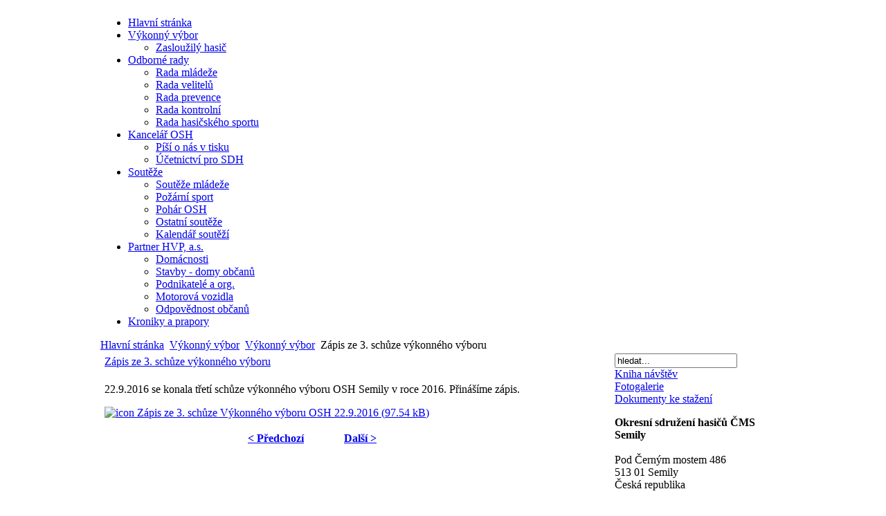

--- FILE ---
content_type: text/html; charset=utf-8
request_url: https://www.oshsemily.cz/vykonny-vybor/21-vykonny-vybor/805-zapis-ze-3-schuze-vykonneho-vyboru
body_size: 4724
content:
<!DOCTYPE html PUBLIC "-//W3C//DTD XHTML 1.0 Transitional//EN" "http://www.w3.org/TR/xhtml1/DTD/xhtml1-transitional.dtd">
<html xmlns="http://www.w3.org/1999/xhtml" xml:lang="cs-cz" lang="cs-cz" >
<head>
<!-- Global site tag (gtag.js) - Google Analytics -->
<script async src="https://www.googletagmanager.com/gtag/js?id=UA-52831666-7"></script>
<script>
  window.dataLayer = window.dataLayer || [];
  function gtag(){dataLayer.push(arguments);}
  gtag('js', new Date());

  gtag('config', 'UA-52831666-7');
</script>

  <base href="https://www.oshsemily.cz/vykonny-vybor/21-vykonny-vybor/805-zapis-ze-3-schuze-vykonneho-vyboru" />
  <meta http-equiv="content-type" content="text/html; charset=utf-8" />
  <meta name="robots" content="index, follow" />
  <meta name="keywords" content="OSH,Okresní sdružení hasičů,OSH Semily,ČMS,sdh,hasiči,dobrovolní hasiči,DH,dobráci,požáry,hasičské weby,kontakty SDH,SH,propozice,výsledky,hasičské soutěže,závody,okres semily,pohár osh" />
  <meta name="title" content="Zápis ze 3. schůze výkonného výboru" />
  <meta name="author" content="Milan Mlejnek" />
  <meta name="description" content="Okresní sdružení hasičů ČMS Semily. OSH Semily. Kancelář OSH, zprávy z jednotek SDH, kalendáře konaných akcí, fotogalerie, archivy dokumentů, propozice a výsledky hasičských soutěží." />
  <meta name="generator" content="Joomla! 1.5 - Open Source Content Management" />
  <title>Zápis ze 3. schůze výkonného výboru</title>
  <link href="/favicon.ico" rel="shortcut icon" type="image/x-icon" />
  <script type="text/javascript" src="/media/system/js/mootools.js"></script>
  <script type="text/javascript" src="/media/system/js/caption.js"></script>
  <script type="text/javascript">

			        // Add the controlbar
			        if(typeof hs !== "undefined") {
				        hs.addSlideshow({
					        slideshowGroup: "805",
					        interval: 5000,
					        repeat: false,
					        useControls: true,
					        fixedControls: "fit",
					        overlayOptions: {
						        opacity: .75,
						        position: "bottom center",
						        hideOnMouseOut: true
					        }
				        });
			        }
		        
  </script>

	<link rel="shortcut icon" href="/images/favicon.ico" />
		<link href="/templates/rt_firenzie_j15/css/rokmoomenu.css" rel="stylesheet" type="text/css" />
		<link rel="stylesheet" href="/templates/system/css/system.css" type="text/css" />
	<link rel="stylesheet" href="/templates/system/css/general.css" type="text/css" />
	<link href="/templates/rt_firenzie_j15/css/template_css.css" rel="stylesheet" type="text/css" />
	<link href="/templates/rt_firenzie_j15/css/style3.css" rel="stylesheet" type="text/css" />
		<link href="/templates/rt_firenzie_j15/rokzoom/rokzoom.css" rel="stylesheet" type="text/css" />
		<link href="/templates/rt_firenzie_j15/css/rokslidestrip.css" rel="stylesheet" type="text/css" />
	<!--[if IE 7]>
	<link href="/templates/rt_firenzie_j15/css/template_ie7.css" rel="stylesheet" type="text/css" />
	<![endif]-->
	<!--[if lte IE 6]>
	<link href="/templates/rt_firenzie_j15/css/template_ie6.css" rel="stylesheet" type="text/css" />
	<style type="text/css">
	img { behavior: url(/templates/rt_firenzie_j15/css/iepngfix.htc); } 
	</style>
	<![endif]-->
	<style type="text/css">
		div.wrapper { margin: 0 auto; width: 990px;}
		td.sidebar { width: 25%; }
	</style>	
		<script type="text/javascript" src="/templates/rt_firenzie_j15/rokzoom/rokzoom.js"></script>
			<script type="text/javascript" src="/templates/rt_firenzie_j15/js/mootools.bgiframe.js"></script>
	<script type="text/javascript" src="/templates/rt_firenzie_j15/js/rokmoomenu.js"></script>
	<script type="text/javascript">
	window.addEvent('domready', function() {
		new Rokmoomenu($E('ul.menu'), {
			bgiframe: false,
			delay: 500,
			animate: {
				props: ['opacity', 'width', 'height'],
				opts: {
					duration:400,
					fps: 100,
					transition: Fx.Transitions.Expo.easeOut				}
			}
		});
	});
	</script>
		
		
		<script type="text/javascript">
		window.addEvent('load', function() {
			RokZoom.init({
				imageDir: '/templates/rt_firenzie_j15/rokzoom/images/',
				resizeFX: {
					duration: 700,
					transition: Fx.Transitions.Cubic.easeOut,
					wait: true
				},
				opacityFX: {
					duration: 500,
					wait: false	
				}
			});
		});
	</script>
	  <meta name="google-site-verification" content="YhTJy4Iz743XwDKibeRusota8t-fWUCfkrx_jqZkAbo" />
	</head>
	<body class="f-default">
		<div id="body-b">
			<div id="body-t">
				<!-- start wrapper -->
				<div class="wrapper">
					<!-- start frame -->
					<div id="frame-1">
						<div id="frame-2">
							<div id="frame-3">
								<div id="frame-4">
									<div id="masthead">
										<a href="/" class="nounder"><img src="/templates/rt_firenzie_j15/images/blank.gif" style="border:0;" alt="" id="logo" /></a>
										<div id="mod-banner">
											
										</div>
										<div id="mod-top">
											<div class="top-padding">
												
											</div>
										</div>
									</div>
									<div id="horiz-menu" class="moomenu">
										<ul class="menu"><li class="item1"><a href="https://www.oshsemily.cz/"><span>Hlavní stránka</span></a></li><li id="current" class="parent active item68"><a href="/vykonny-vybor" class="topdaddy"><span>Výkonný výbor</span></a><ul><li class="item200017"><a href="/vykonny-vybor/zaslouzily-hasic"><span>Zasloužilý hasič</span></a></li></ul></li><li class="parent item32"><a href="/odborne-rady" class="topdaddy"><span>Odborné rady</span></a><ul><li class="item33"><a href="/odborne-rady/rada-mladeze"><span>Rada mládeže</span></a></li><li class="item34"><a href="/odborne-rady/rada-velitelu"><span>Rada velitelů</span></a></li><li class="item35"><a href="/odborne-rady/rada-prevence"><span>Rada prevence</span></a></li><li class="item70"><a href="/odborne-rady/rada-kontrolni"><span>Rada kontrolní</span></a></li><li class="item200023"><a href="/odborne-rady/rada-hasicskeho-sportu"><span>Rada hasičského sportu</span></a></li></ul></li><li class="parent item31"><a href="/kancelar-osh" class="topdaddy"><span>Kancelář OSH</span></a><ul><li class="item200019"><a href="/kancelar-osh/pisi-o-nas-v-tisku"><span>Píší o nás v tisku</span></a></li><li class="item200020"><a href="/kancelar-osh/ucetnictvi-pro-sdh"><span>Účetnictví pro SDH</span></a></li></ul></li><li class="parent item36"><a href="/souteze" class="topdaddy"><span>Soutěže</span></a><ul><li class="item37"><a href="/souteze/souteze-mladeze"><span>Soutěže mládeže</span></a></li><li class="item38"><a href="/souteze/pozarni-sport"><span>Požární sport</span></a></li><li class="item39"><a href="/souteze/pohar-osh"><span>Pohár OSH</span></a></li><li class="item40"><a href="/souteze/ostatni-souteze"><span>Ostatní soutěže</span></a></li><li class="item71"><a href="/souteze/kalendar-soutezi"><span>Kalendář soutěží</span></a></li></ul></li><li class="parent item30"><a href="/partner-hvp-as" class="topdaddy"><span>Partner HVP, a.s.</span></a><ul><li class="item200011"><a href="/partner-hvp-as/domacnosti"><span>Domácnosti</span></a></li><li class="item200012"><a href="/partner-hvp-as/stavby-domy-obcanu"><span>Stavby - domy občanů</span></a></li><li class="item200013"><a href="/partner-hvp-as/podnikatele-a-organizace"><span>Podnikatelé a org.</span></a></li><li class="item200014"><a href="/partner-hvp-as/motorova-vozidla"><span>Motorová vozidla</span></a></li><li class="item200015"><a href="/partner-hvp-as/odpovednost-obcanu"><span>Odpovědnost občanů</span></a></li></ul></li><li class="item200022"><a href="/kroniky-a-prapory"><span>Kroniky a prapory</span></a></li></ul>	
										<div class="clr"></div>
									</div>
									<!-- start mainbody -->
									<div id="mainbody-1">
										<div id="mainbody-2">
											<div id="mainbody-3">
												<div id="mainbody-4">
													<div id="mainbody-5">
														<div id="mainbody-6">
															<!-- start component area -->
															<div id="pathway">
																																<span class="breadcrumbs pathway">
<a href="https://www.oshsemily.cz/" class="pathway">Hlavní stránka</a> <img src="/templates/rt_firenzie_j15/images/arrow.png" alt=""  /> <a href="/vykonny-vybor" class="pathway">Výkonný výbor</a> <img src="/templates/rt_firenzie_j15/images/arrow.png" alt=""  /> <a href="/vykonny-vybor/21-vykonny-vybor" class="pathway">Výkonný výbor</a> <img src="/templates/rt_firenzie_j15/images/arrow.png" alt=""  /> Zápis ze 3. schůze výkonného výboru</span>

																															</div>
															<div class="mainbody-padding">
																<table id="mainframe">
																	<tr valign="top">
																																				<td class="component">
																			<div class="component-padding">
																																																												<div class="body-padding">
																					
																					<table class="contentpaneopen">
<tr>
		<td class="contentheading" width="100%">
				<a href="/vykonny-vybor/21-vykonny-vybor/805-zapis-ze-3-schuze-vykonneho-vyboru" class="contentpagetitle">
			Zápis ze 3. schůze výkonného výboru</a>
			</td>
				
		
					</tr>
</table>

<table class="contentpaneopen">



<tr>
<td valign="top">
<p>22.9.2016 se konala třet&iacute; schůze v&yacute;konn&eacute;ho v&yacute;boru OSH Semily v roce 2016. Přin&aacute;&scaron;&iacute;me z&aacute;pis.</p>
<p><a href="/dokumenty-ke-stazeni/doc_download/980-zapis-ze-3-schuze-vykonneho-vyboru-osh-2292016" class="doclink"><img src="/components/com_docman/themes/default/images/icons/16x16/pdf.png" alt="icon" border="0" />&nbsp;Z&aacute;pis ze 3. schůze V&yacute;konn&eacute;ho v&yacute;boru OSH 22.9.2016 (<span class="small">97.54 kB</span>)</a></p>
			<table align="center" class="pagenav">
			<tr>
				<th class="pagenav_prev">
					<a href="/vykonny-vybor/21-vykonny-vybor/814-zapis-z-jednani-vykonneho-vyboru-14122016">&lt; Předchozí</a>
				</th>
				<td width="50">
					&nbsp;
				</td>
				<th class="pagenav_next">
					<a href="/vykonny-vybor/21-vykonny-vybor/789-zapis-ze-2-schuze-vykonneho-vyboru-osh-962016">Další &gt;</a>
				</th>
			</tr>
			</table></td>
</tr>

</table>
<span class="article_separator">&nbsp;</span>

																			  </div>
																																																											</div>
																		</td>
																																				<td class="sidebar right">
																																								<div class="module">
			<div>
				<div>
					<div>
											<form action="index.php" method="post">
	<div class="search">
		<input name="searchword" id="mod_search_searchword" maxlength="20" alt="Hledat" class="inputbox" type="text" size="20" value="hledat..."  onblur="if(this.value=='') this.value='hledat...';" onfocus="if(this.value=='hledat...') this.value='';" />	</div>
	<input type="hidden" name="task"   value="search" />
	<input type="hidden" name="option" value="com_search" />
	<input type="hidden" name="Itemid" value="68" />
</form>					</div>
				</div>
			</div>
		</div>
			<div class="module">
			<div>
				<div>
					<div>
											
<table width="100%" border="0" cellpadding="0" cellspacing="0">
<tr ><td><a href="/kniha-navstev" class="mainlevel" >Kniha návštěv</a></td></tr>
<tr ><td><a href="https://www.zonerama.com/OSHSEMILY" target="_blank" class="mainlevel" >Fotogalerie</a></td></tr>
<tr ><td><a href="/dokumenty-ke-stazeni" class="mainlevel" >Dokumenty ke stažení</a></td></tr>
</table>					</div>
				</div>
			</div>
		</div>
			<div class="module-hilite4">
			<div>
				<div>
					<div>
											<p><strong>Okresní sdružení hasičů ČMS Semily<br /> <br /> </strong>Pod Černým mostem 486<br /> 513 01 Semily<br /> Česká republika<br /> <br /> <a href="mailto:oshsemily@oshsemily.cz">oshsemily@oshsemily.cz</a><br /> skype: "OSHSEMILY"<br /> tel: +420 481 625 306<br /> SMS: +420 605 136 164</p>
<p>KATEŘINA: 603143852<br /> <br /> Úřední hodiny:<br />Pondělí až čtvrtek</p>
<p>7,30 - 12,00&nbsp; 13,00-15,30</p>
<p><a href="/images/stories/MECARD_N_OSH__MS_Semily_.jpg" target="_blank" rel="title[MECARD OSH ČMS Semily] noopener noreferrer" class="jcepopup noicon"><img src="/images/stories/MECARD_N_OSH__MS_Semily_.jpg" alt="MECARD OSH ČMS Semily" width="150" height="150" class="jcepopup" style="vertical-align: middle;" title="MECARD OSH ČMS Semily" /></a></p>					</div>
				</div>
			</div>
		</div>
			<div class="module-hilite1">
			<div>
				<div>
					<div>
																</div>
				</div>
			</div>
		</div>
			<div class="module">
			<div>
				<div>
					<div>
											
<table width="100%" border="0" cellpadding="0" cellspacing="0">
<tr ><td><a href="/o-webu" class="mainlevel" >O webu</a></td></tr>
<tr ><td><a href="/mapa-webu" class="mainlevel" >Mapa webu</a></td></tr>
</table>					</div>
				</div>
			</div>
		</div>
	
																		</td>
																																			</tr>
																</table>
															</div>
															<!-- end component area -->
														</div>
													</div>
												</div>
											</div>
										</div>
									</div>
									<!-- end body -->
									<!-- start footer -->
									 
									<div id="footer-1">
										<div id="footer-2">
											<div id="footer-3">
												<div id="footer-4">
													<div id="footer-5">
														<div id="footer-padding">
																																																												<table class="sections" cellspacing="0" cellpadding="0">
																<tr valign="top">
																																																			<td class="section w49">
																				<div class="module-hilite4">
			<div>
				<div>
					<div>
													<h3>Novinky</h3>
											<ul class="latestnews-hilite4">
	<li class="latestnews-hilite4">
		<a href="/kancelar-osh/20-kancelar-osh/1084-vanocni-prani" class="latestnews-hilite4">
			Vánoční přání</a>
	</li>
	<li class="latestnews-hilite4">
		<a href="/kancelar-osh/20-kancelar-osh/891-uzavreni-kancelare" class="latestnews-hilite4">
			Uzavření kanceláře</a>
	</li>
	<li class="latestnews-hilite4">
		<a href="/odborne-rady/rada-prevence/1082-pozarni-ochrana-ocima-deti-a-mladeze-2026" class="latestnews-hilite4">
			Požární ochrana očima dětí a mládeže 2026</a>
	</li>
	<li class="latestnews-hilite4">
		<a href="/souteze/souteze-mladeze/1074-pohar-osh-semily-qo-dracka-soptikaq-2025" class="latestnews-hilite4">
			Pohár OSH Semily &quot;O dráčka Soptíka&quot; 2025</a>
	</li>
	<li class="latestnews-hilite4">
		<a href="/souteze/souteze-mladeze/1078-okresni-kolo-v-behu-na-60m-s-prekazkami" class="latestnews-hilite4">
			Okresní kolo + krajské kolo v běhu na 60m s překážkami</a>
	</li>
</ul>					</div>
				</div>
			</div>
		</div>
	
																	</td>
																																																			<td class="section w49">
																				<div class="module-hilite1">
			<div>
				<div>
					<div>
													<h3>Nejčtenější</h3>
											<ul class="mostread-hilite1">
	<li class="mostread-hilite1">
		<a href="/vykonny-vybor/57/724-letni-tabor-ponikelskych-hasicu" class="mostread-hilite1">
			Letní tábor ponikelských hasičů</a>
	</li>
	<li class="mostread-hilite1">
		<a href="/vykonny-vybor/57/953-iss-semily" class="mostread-hilite1">
			ISŠ SEMILY</a>
	</li>
	<li class="mostread-hilite1">
		<a href="/vykonny-vybor/57/949-q-o-pohar-dracka-soptikaq" class="mostread-hilite1">
			&quot; O pohár dráčka Soptíka&quot;</a>
	</li>
	<li class="mostread-hilite1">
		<a href="/vykonny-vybor/57/979-stredni-skola-semily" class="mostread-hilite1">
			Střední škola Semily</a>
	</li>
	<li class="mostread-hilite1">
		<a href="/souteze/kalendar-soutezi/454-kalendar-soutezi-2025" class="mostread-hilite1">
			Kalendář soutěží 2025</a>
	</li>
</ul>					</div>
				</div>
			</div>
		</div>
	
																	</td>
																																	</tr>
															</table>
																													</div>
													</div>
												</div>
											</div>
										</div>
									</div>
																		<!-- end footer -->
									<!-- start rocket bottom -->
									<div id="rocket-1">
										<div id="rocket-2">
											<div id="rocket-3">
<font color="#FFFFFF">&copy; 2005 - 2025 OSH ČMS Semily</font>
											</div>
										</div>
									</div>
									<!-- end rocket bottom -->
								</div>
							</div>
						</div>
					</div>
					<!-- end frame -->
				</div>
				<!-- end wrapper -->
			</div>
		</div>
	</body>	
</html>